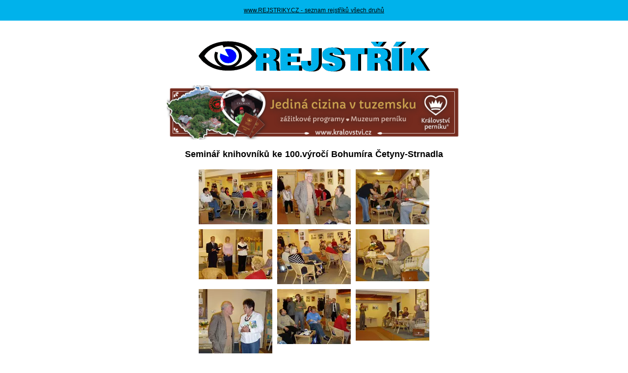

--- FILE ---
content_type: text/html; charset=UTF-8
request_url: https://rejstrik.cz/fotky/galerie.phtml?id=2082
body_size: 2253
content:
<!DOCTYPE HTML PUBLIC "-//W3C//DTD HTML 4.01 Transitional//EN">
    <HTML>
    <HEAD> 
    <meta http-equiv="Content-Type"
 content="text/html; charset=utf-8"> 
	<meta name="google-site-verification" content="WpnjUWX1GYzhek1ages1qnX6E58k847K4-Nwn7sRZ_E" />
    <meta NAME="CACHE-CONTROL"
 content="no-cache">
    <meta http-equiv="PRAGMA" content="no-cache">
    <meta http-equiv="Expires" content="0">
    <meta NAME="Author"
 content="Ludek Sorm & spol.">
<meta NAME="Robots" content="index, follow">    <meta NAME="KEYWORDS"
 content="vstupenky; tickets; program">

    <link rel="stylesheet" type="text/css" href="/css_rev44/universal.php3?sirkaHSloupce=600&amp;sirkaFotky=0&amp;sirkaFotkyNahled=150" />




 <meta NAME="DESCRIPTION"
 content="Seminář knihovníků ke 100.výročí Bohumíra Četyny-Strnadla - REJSTRIK.CZ"> <LINK REL='shortcut icon' HREF='/_rejstrik/favicon.ico'> <LINK REL=StyleSheet HREF='/_rejstrik/styles1.css' TYPE='text/css'> <TITLE>Seminář knihovníků ke 100.výročí Bohumíra Četyny-Strnadla - REJSTRIK.CZ</TITLE></HEAD>





<BODY BGCOLOR=#FFFFFF LEFTMARGIN=0 TOPMARGIN=0 MARGINWIDTH=0 MARGINHEIGHT=0>



<table WIDTH='100%' BGCOLOR='#00B2EB'  border=0 cellspacing=0 cellpadding=0 align=center>
<td ALIGN=center><br /><A HREF="http://www.rejstriky.cz/" TARGET="new">www.REJSTRIKY.CZ - seznam rejstříků všech druhů</A><br />&nbsp;</td>
<!---------------------------------
<td ALIGN=center><A HREF="../index.phtml" TARGET=_top>Hlavní strana</A></td>
<td ALIGN=center><A HREF="http://www.justice.cz" TARGET=_new>Obchodní rejstřík</A></td>
<td ALIGN=center><A HREF="http://rzp.mpo.cz/hledej_form.htm" TARGET="main">Živnostenský rejstřík</A></td>
<td ALIGN=center><A HREF="http://www.mfcr.cz/scripts/dphnsql/dphm.asp?DSOURCE=DPH\ TARGET=\"main\">Plátci DPH</A></td>
<td ALIGN=center><A HREF="http://www.mfcr.cz" TARGET=\"main\">ARES</A></td>
</TR><TR>
<td ALIGN=center><A HREF="http://isdvapl.upv.cz/pls/portal30/oz.ozfrm" TARGET="main">Ochranné známky</A></td>
<td ALIGN=center><A HREF="http://www.nic.cz/prohlizeni/prohlizeni_domeny.php" TARGET="_new">Domény v rejstříku CZ.NIC</A></td>
<TD ALIGN=center><A HREF="/internet/vstupenky.phtml" TARGET='main'>Vstupenky</A></td>
<TD ALIGN=center><A HREF="/akce/index.phtml" TARGET="main">Rejstřík akcí</A></td>
<TD ALIGN=center><A HREF="../log.phtml" TARGET="main">Pro registrované</A></td>
//--------------------------->
</tr></TABLE>



<BR><BR><CENTER><BR><TABLE BORDER=0 CELLPADDING=0 CELLSPACING=0>
<TR><TD VALIGN='bottom' ALIGN='right'><A HREF='../index.phtml' TARGET=_top> 
<IMG SRC='../_rejstrik/logo.gif' BORDER=0 ALT='Návrat na hlavní stranu'></A>
<BR></TD></TR></TABLE></CENTER>

<BR><BR>

<CENTER>
<TABLE WIDTH=600 BORDER=0 CELLPADDING=0 CELLSPACING=0>
<TR>

<TD WIDTH="600"  VALIGN=top>

<A HREF='https://www.kralovstvi.cz' TARGET=_top> 
<IMG SRC='/_rejstrik/banner-jedina-cizina.jpg' WIDTH="600" BORDER=0 ALT='Království perníku'></A>

<div id="fotky_galerie" class="gid2082"><h2 class="obsah">Seminář knihovníků ke 100.výročí Bohumíra Četyny-Strnadla</h2><div class="fobal text-center"><div class="fobal2 w-auto d-inline-block"><div class="foto f42968 p1 d-inline-block mr-2 mb-2 overflow-hidden"><a href="/fotky/prezentace.phtml?id=2082&amp;od=0" title=""><picture class="fid42968"><source srcset="/fotky/nahled-150/42968_q5UdBwu8OX7AeSrgULA2VMKNNz69Mi8Y.webp?r=0"><img src="/fotky/nahled-150/42968_q5UdBwu8OX7AeSrgULA2VMKNNz69Mi8Y.jpeg?r=0" width="150" height="112" alt="Městská knihovna Frenštát pod Radhoštěm"></picture></a></div>
<span class="sep p1"></span>
<div class="foto f42969 p2 d-inline-block mr-2 mb-2 overflow-hidden"><a href="/fotky/prezentace.phtml?id=2082&amp;od=1" title=""><picture class="fid42969"><source srcset="/fotky/nahled-150/42969_uFR8v5X5TwGmHhj4YyjrdJeqNrKe8QB4.webp?r=0"><img src="/fotky/nahled-150/42969_uFR8v5X5TwGmHhj4YyjrdJeqNrKe8QB4.jpeg?r=0" width="150" height="112" alt="Městská knihovna Frenštát pod Radhoštěm"></picture></a></div>
<span class="sep s2 p2"></span>
<div class="foto f42970 p3 d-inline-block mr-2 mb-2 overflow-hidden"><a href="/fotky/prezentace.phtml?id=2082&amp;od=2" title=""><picture class="fid42970"><source srcset="/fotky/nahled-150/42970_SBFTtmNBAAWxTLwlsRmITn1ys3K6ZIxy.webp?r=0"><img src="/fotky/nahled-150/42970_SBFTtmNBAAWxTLwlsRmITn1ys3K6ZIxy.jpeg?r=0" width="150" height="112" alt="Městská knihovna Frenštát pod Radhoštěm"></picture></a></div>
<span class="sep s3 p3"></span>
<div class="foto f42971 p4 d-inline-block mr-2 mb-2 overflow-hidden"><a href="/fotky/prezentace.phtml?id=2082&amp;od=3" title=""><picture class="fid42971"><source srcset="/fotky/nahled-150/42971_QGIGfFn6EetKtnK6LlE4aCSPMStCnHiM.webp?r=0"><img src="/fotky/nahled-150/42971_QGIGfFn6EetKtnK6LlE4aCSPMStCnHiM.jpeg?r=0" width="150" height="102" alt="Městská knihovna Frenštát pod Radhoštěm"></picture></a></div>
<span class="sep s2 s4 p4"></span>
<div class="foto f42973 p5 d-inline-block mr-2 mb-2 overflow-hidden"><a href="/fotky/prezentace.phtml?id=2082&amp;od=4" title=""><picture class="fid42973"><source srcset="/fotky/nahled-150/42973_1WXVz8nNuNosg13fhFC2AN8RrtjB9ZB8.webp?r=0"><img src="/fotky/nahled-150/42973_1WXVz8nNuNosg13fhFC2AN8RrtjB9ZB8.jpeg?r=0" width="150" height="112" alt="Městská knihovna Frenštát pod Radhoštěm"></picture></a></div>
<span class="sep s5 p5"></span>
<div class="foto f42976 p6 d-inline-block mr-2 mb-2 overflow-hidden"><a href="/fotky/prezentace.phtml?id=2082&amp;od=5" title=""><picture class="fid42976"><source srcset="/fotky/nahled-150/42976_IYLK7KLzP4ka5ZKNdqDbdMmkagIJkyv3.webp?r=0"><img src="/fotky/nahled-150/42976_IYLK7KLzP4ka5ZKNdqDbdMmkagIJkyv3.jpeg?r=0" width="150" height="106" alt="Městská knihovna Frenštát pod Radhoštěm"></picture></a></div>
<span class="sep s2 s3 p6"></span>
<div class="foto f42977 p7 d-inline-block mr-2 mb-2 overflow-hidden"><a href="/fotky/prezentace.phtml?id=2082&amp;od=6" title=""><picture class="fid42977"><source srcset="/fotky/nahled-150/42977_OufEjKRszQ8IOZjMseuqEslPVIZEGK2R.webp?r=0"><img src="/fotky/nahled-150/42977_OufEjKRszQ8IOZjMseuqEslPVIZEGK2R.jpeg?r=0" width="150" height="200" alt="Městská knihovna Frenštát pod Radhoštěm"></picture></a></div>
<span class="sep p7"></span>
<div class="foto f42979 p8 d-inline-block mr-2 mb-2 overflow-hidden"><a href="/fotky/prezentace.phtml?id=2082&amp;od=7" title=""><picture class="fid42979"><source srcset="/fotky/nahled-150/42979_sHhU6BbzIBkW4WC6tJcWtIAWZqVSNCKD.webp?r=0"><img src="/fotky/nahled-150/42979_sHhU6BbzIBkW4WC6tJcWtIAWZqVSNCKD.jpeg?r=0" width="150" height="112" alt="Městská knihovna Frenštát pod Radhoštěm"></picture></a></div>
<span class="sep s2 s4 p8"></span>
<div class="foto f42974 p9 d-inline-block mr-2 mb-2 overflow-hidden"><a href="/fotky/prezentace.phtml?id=2082&amp;od=8" title=""><picture class="fid42974"><source srcset="/fotky/nahled-150/42974_44hJwTSMJ0lCNjgAlAVltoL22wqLZgeI.webp?r=0"><img src="/fotky/nahled-150/42974_44hJwTSMJ0lCNjgAlAVltoL22wqLZgeI.jpeg?r=0" width="150" height="105" alt="Městská knihovna Frenštát pod Radhoštěm"></picture></a></div>
<span class="sep s3 p9"></span>
<span class="fin"></span></div></div>
<div id="dalsiInf" class="mt-4"><strong>DALŠÍ INFORMACE: </strong><a href="/encyklopedie/objekty1.phtml?id=105365">Městská knihovna Frenštát p. R.</a></div><div id="navigaceDole" class="mt-4"><span class="nd1 login">[<a href="/log.phtml?logStranka=%2Ffotky%2Fgalerie.phtml%3Fid%3D2082">Pro registrované</a>]</span></div></div><CENTER><BR><SPAN CLASS=copyright><A HREF='http://www.sorm.cz' TARGET=_new> Copyright 1998-2026 &copy; infoSystem.cz</A>, <BR>součást prezentačního a rezervačního systému Doménová koule</SPAN><A HREF='../readme.phtml'></A></CENTER>


</TD>
</TR>
</TABLE>
</CENTER>


</BODY>
</HTML>

--- FILE ---
content_type: text/css
request_url: https://rejstrik.cz/_rejstrik/styles1.css
body_size: 356
content:
/* STYLY MSIE */
body   { font-size: 9pt;
         font-family: Verdana CE,Verdana,Arial CE,Arial,Helvetica CE,Helvetica,sans-serif;
	 word-spacing: 1px
       }
td     { font-size: 9pt;
         font-family: Verdana CE,Verdana,Arial CE,Arial,Helvetica CE,Helvetica,sans-serif;
       }
td B    { font-size: 9pt;
         font-family: Verdana CE,Verdana,Arial CE,Arial,Helvetica CE,Helvetica,sans-serif;
       }

UL {list-style-image: URL(odrazka.gif); }
LI {margin-top: 3pt }

A { text-decoration: none;} 
A:link, A:visited {color: black } 
A:hover {color: blue; text-decoration: underline;} 

/* TUCNE */
/* B	{color: blue; } */



/* NADPIS H1 */
H1   { font-size: 18pt;
         color:  #00B2EB;
	 text-decoration: normal;
         font-weight: bold;
         margin-left: 10pt; margin-right: 10pt;
         margin-top: 5pt; margin-bottom: 0pt;
       }


/* NADPIS */
.nadpis   { font-size: 15pt;
         font-variant: normal;
         font-weight: bold;
       }

/* TITULEK */
.titulek   { font-size: 11pt;
         font-variant: normal;
         font-weight: bold;
       }

/* ANOTACE */
.anotace   { font-size: 8pt;
         font-variant: normal;
         font-weight: normal;
       }

/* ZVEREJNENO */
.zverejneno   { font-size: 7pt;
         font-weight: normal;
       }


/* PODROBNOSTI */
.podrobnosti   { font-size: 7pt;
         font-weight: normal;
       }

/* COPYRIGHT */
.copyright   { font-size: 7pt;
         font-weight: normal;
	 text-align: center;
       }

/* TABULKA */
.tbl { table frame: border; rules: all; bordercolor: black; cellpadding: 5 }

/* V TABULCE RADEK 1 */
.tabradek1 { background: #00B2EB; color: white; font-weight: bold }

/* V TABULCE SLOUPEC 1 */
.tabsl1 { background: #00B2EB; color: white; font-weight: bold }

#panel_u {
    width: 100%;
}
